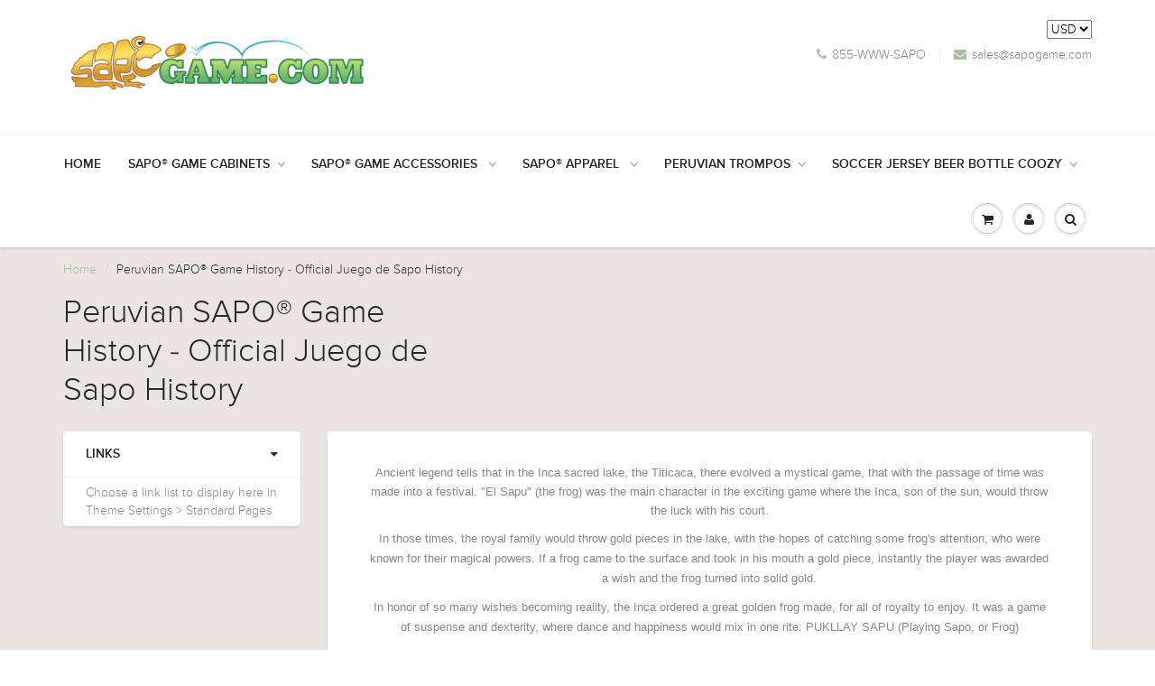

--- FILE ---
content_type: text/html; charset=utf-8
request_url: https://www.sapogame.com/pages/sapo-game-history
body_size: 12264
content:
<!doctype html>
<html lang="en" class="noIE">
	<head>
      
    <meta name="p:domain_verify" content="f3a4cf7a2375b963d29d3ec3c13e1aaa"/>
    <meta name="google-site-verification" content="sV7hBAx-tLfYTLXEN0fyPQ1ffZS-948NzLdKKcsktw0" />

	<!-- Basic page needs ================================================== -->
	<meta charset="utf-8">
	<meta name="viewport" content="width=device-width, initial-scale=1, maximum-scale=1">

	<!-- Title and description ================================================== -->
  <title>
  Peruvian SAPO® Game History - Official Juego de Sapo History &ndash; SapoGame.com
  </title>

  
  <meta name="description" content="This is the official Sapo Game History as we know it. Juego de Sapo is played in Peru, Argentina, Colombia and Bolivia. This is the official rules...Have Fun! Ancient legend tells that in the Inca sacred lake, the Titicaca, there evolved a mystical game, that with the passage of time was made into a festival. &quot;El Sapu">
  

  <!-- Helpers ================================================== -->
  
  <meta property="og:type" content="website">
  <meta property="og:title" content="Peruvian SAPO® Game History - Official Juego de Sapo History">
  
  <meta property="og:image" content="http://www.sapogame.com/cdn/shop/t/10/assets/logo.png?v=146878469782871929071451918644">
  <meta property="og:image:secure_url" content="https://www.sapogame.com/cdn/shop/t/10/assets/logo.png?v=146878469782871929071451918644">
  


  <meta property="og:description" content="This is the official Sapo Game History as we know it. Juego de Sapo is played in Peru, Argentina, Colombia and Bolivia. This is the official rules...Have Fun! Ancient legend tells that in the Inca sacred lake, the Titicaca, there evolved a mystical game, that with the passage of time was made into a festival. &quot;El Sapu">

  <meta property="og:url" content="https://www.sapogame.com/pages/sapo-game-history">
  <meta property="og:site_name" content="SapoGame.com">



  <meta name="twitter:site" content="@SapoGame_com">

<meta name="twitter:card" content="summary">

  <link rel="canonical" href="https://www.sapogame.com/pages/sapo-game-history">
  <meta name="viewport" content="width=device-width,initial-scale=1">
  <meta name="theme-color" content="#abbda5">

	
	<link rel="shortcut icon" href="//www.sapogame.com/cdn/shop/t/10/assets/favicon.png?12" type="image/png" />
	
	<link href="//www.sapogame.com/cdn/shop/t/10/assets/apps.css?v=36719708027145257441452008568" rel="stylesheet" type="text/css" media="all" />
	<link href="//www.sapogame.com/cdn/shop/t/10/assets/style.css?v=38090359489235966101467582462" rel="stylesheet" type="text/css" media="all" />
	<link href="//www.sapogame.com/cdn/shop/t/10/assets/nav.scss.css?v=146861519787846986131451918572" rel="stylesheet" type="text/css" media="all" />
	
	
	

	<!-- Header hook for plugins ================================================== -->
	<script>window.performance && window.performance.mark && window.performance.mark('shopify.content_for_header.start');</script><meta name="google-site-verification" content="sV7hBAx-tLfYTLXEN0fyPQ1ffZS-948NzLdKKcsktw0">
<meta id="shopify-digital-wallet" name="shopify-digital-wallet" content="/10731564/digital_wallets/dialog">
<script async="async" src="/checkouts/internal/preloads.js?locale=en-US"></script>
<script id="shopify-features" type="application/json">{"accessToken":"190289cf079465c8bcf3249cb7707770","betas":["rich-media-storefront-analytics"],"domain":"www.sapogame.com","predictiveSearch":true,"shopId":10731564,"locale":"en"}</script>
<script>var Shopify = Shopify || {};
Shopify.shop = "sapogame.myshopify.com";
Shopify.locale = "en";
Shopify.currency = {"active":"USD","rate":"1.0"};
Shopify.country = "US";
Shopify.theme = {"name":"ShowTime","id":84573959,"schema_name":null,"schema_version":null,"theme_store_id":687,"role":"main"};
Shopify.theme.handle = "null";
Shopify.theme.style = {"id":null,"handle":null};
Shopify.cdnHost = "www.sapogame.com/cdn";
Shopify.routes = Shopify.routes || {};
Shopify.routes.root = "/";</script>
<script type="module">!function(o){(o.Shopify=o.Shopify||{}).modules=!0}(window);</script>
<script>!function(o){function n(){var o=[];function n(){o.push(Array.prototype.slice.apply(arguments))}return n.q=o,n}var t=o.Shopify=o.Shopify||{};t.loadFeatures=n(),t.autoloadFeatures=n()}(window);</script>
<script id="shop-js-analytics" type="application/json">{"pageType":"page"}</script>
<script defer="defer" async type="module" src="//www.sapogame.com/cdn/shopifycloud/shop-js/modules/v2/client.init-shop-cart-sync_dlpDe4U9.en.esm.js"></script>
<script defer="defer" async type="module" src="//www.sapogame.com/cdn/shopifycloud/shop-js/modules/v2/chunk.common_FunKbpTJ.esm.js"></script>
<script type="module">
  await import("//www.sapogame.com/cdn/shopifycloud/shop-js/modules/v2/client.init-shop-cart-sync_dlpDe4U9.en.esm.js");
await import("//www.sapogame.com/cdn/shopifycloud/shop-js/modules/v2/chunk.common_FunKbpTJ.esm.js");

  window.Shopify.SignInWithShop?.initShopCartSync?.({"fedCMEnabled":true,"windoidEnabled":true});

</script>
<script>(function() {
  var isLoaded = false;
  function asyncLoad() {
    if (isLoaded) return;
    isLoaded = true;
    var urls = ["https:\/\/chimpstatic.com\/mcjs-connected\/js\/users\/ac09789353ddc0f329feff516\/8800ce9df2be47816194455ca.js?shop=sapogame.myshopify.com"];
    for (var i = 0; i < urls.length; i++) {
      var s = document.createElement('script');
      s.type = 'text/javascript';
      s.async = true;
      s.src = urls[i];
      var x = document.getElementsByTagName('script')[0];
      x.parentNode.insertBefore(s, x);
    }
  };
  if(window.attachEvent) {
    window.attachEvent('onload', asyncLoad);
  } else {
    window.addEventListener('load', asyncLoad, false);
  }
})();</script>
<script id="__st">var __st={"a":10731564,"offset":-18000,"reqid":"33486a28-8687-4d9f-8c33-0e45ba268241-1765895358","pageurl":"www.sapogame.com\/pages\/sapo-game-history","s":"pages-179264007","u":"4e7696cb7e73","p":"page","rtyp":"page","rid":179264007};</script>
<script>window.ShopifyPaypalV4VisibilityTracking = true;</script>
<script id="captcha-bootstrap">!function(){'use strict';const t='contact',e='account',n='new_comment',o=[[t,t],['blogs',n],['comments',n],[t,'customer']],c=[[e,'customer_login'],[e,'guest_login'],[e,'recover_customer_password'],[e,'create_customer']],r=t=>t.map((([t,e])=>`form[action*='/${t}']:not([data-nocaptcha='true']) input[name='form_type'][value='${e}']`)).join(','),a=t=>()=>t?[...document.querySelectorAll(t)].map((t=>t.form)):[];function s(){const t=[...o],e=r(t);return a(e)}const i='password',u='form_key',d=['recaptcha-v3-token','g-recaptcha-response','h-captcha-response',i],f=()=>{try{return window.sessionStorage}catch{return}},m='__shopify_v',_=t=>t.elements[u];function p(t,e,n=!1){try{const o=window.sessionStorage,c=JSON.parse(o.getItem(e)),{data:r}=function(t){const{data:e,action:n}=t;return t[m]||n?{data:e,action:n}:{data:t,action:n}}(c);for(const[e,n]of Object.entries(r))t.elements[e]&&(t.elements[e].value=n);n&&o.removeItem(e)}catch(o){console.error('form repopulation failed',{error:o})}}const l='form_type',E='cptcha';function T(t){t.dataset[E]=!0}const w=window,h=w.document,L='Shopify',v='ce_forms',y='captcha';let A=!1;((t,e)=>{const n=(g='f06e6c50-85a8-45c8-87d0-21a2b65856fe',I='https://cdn.shopify.com/shopifycloud/storefront-forms-hcaptcha/ce_storefront_forms_captcha_hcaptcha.v1.5.2.iife.js',D={infoText:'Protected by hCaptcha',privacyText:'Privacy',termsText:'Terms'},(t,e,n)=>{const o=w[L][v],c=o.bindForm;if(c)return c(t,g,e,D).then(n);var r;o.q.push([[t,g,e,D],n]),r=I,A||(h.body.append(Object.assign(h.createElement('script'),{id:'captcha-provider',async:!0,src:r})),A=!0)});var g,I,D;w[L]=w[L]||{},w[L][v]=w[L][v]||{},w[L][v].q=[],w[L][y]=w[L][y]||{},w[L][y].protect=function(t,e){n(t,void 0,e),T(t)},Object.freeze(w[L][y]),function(t,e,n,w,h,L){const[v,y,A,g]=function(t,e,n){const i=e?o:[],u=t?c:[],d=[...i,...u],f=r(d),m=r(i),_=r(d.filter((([t,e])=>n.includes(e))));return[a(f),a(m),a(_),s()]}(w,h,L),I=t=>{const e=t.target;return e instanceof HTMLFormElement?e:e&&e.form},D=t=>v().includes(t);t.addEventListener('submit',(t=>{const e=I(t);if(!e)return;const n=D(e)&&!e.dataset.hcaptchaBound&&!e.dataset.recaptchaBound,o=_(e),c=g().includes(e)&&(!o||!o.value);(n||c)&&t.preventDefault(),c&&!n&&(function(t){try{if(!f())return;!function(t){const e=f();if(!e)return;const n=_(t);if(!n)return;const o=n.value;o&&e.removeItem(o)}(t);const e=Array.from(Array(32),(()=>Math.random().toString(36)[2])).join('');!function(t,e){_(t)||t.append(Object.assign(document.createElement('input'),{type:'hidden',name:u})),t.elements[u].value=e}(t,e),function(t,e){const n=f();if(!n)return;const o=[...t.querySelectorAll(`input[type='${i}']`)].map((({name:t})=>t)),c=[...d,...o],r={};for(const[a,s]of new FormData(t).entries())c.includes(a)||(r[a]=s);n.setItem(e,JSON.stringify({[m]:1,action:t.action,data:r}))}(t,e)}catch(e){console.error('failed to persist form',e)}}(e),e.submit())}));const S=(t,e)=>{t&&!t.dataset[E]&&(n(t,e.some((e=>e===t))),T(t))};for(const o of['focusin','change'])t.addEventListener(o,(t=>{const e=I(t);D(e)&&S(e,y())}));const B=e.get('form_key'),M=e.get(l),P=B&&M;t.addEventListener('DOMContentLoaded',(()=>{const t=y();if(P)for(const e of t)e.elements[l].value===M&&p(e,B);[...new Set([...A(),...v().filter((t=>'true'===t.dataset.shopifyCaptcha))])].forEach((e=>S(e,t)))}))}(h,new URLSearchParams(w.location.search),n,t,e,['guest_login'])})(!0,!0)}();</script>
<script integrity="sha256-52AcMU7V7pcBOXWImdc/TAGTFKeNjmkeM1Pvks/DTgc=" data-source-attribution="shopify.loadfeatures" defer="defer" src="//www.sapogame.com/cdn/shopifycloud/storefront/assets/storefront/load_feature-81c60534.js" crossorigin="anonymous"></script>
<script data-source-attribution="shopify.dynamic_checkout.dynamic.init">var Shopify=Shopify||{};Shopify.PaymentButton=Shopify.PaymentButton||{isStorefrontPortableWallets:!0,init:function(){window.Shopify.PaymentButton.init=function(){};var t=document.createElement("script");t.src="https://www.sapogame.com/cdn/shopifycloud/portable-wallets/latest/portable-wallets.en.js",t.type="module",document.head.appendChild(t)}};
</script>
<script data-source-attribution="shopify.dynamic_checkout.buyer_consent">
  function portableWalletsHideBuyerConsent(e){var t=document.getElementById("shopify-buyer-consent"),n=document.getElementById("shopify-subscription-policy-button");t&&n&&(t.classList.add("hidden"),t.setAttribute("aria-hidden","true"),n.removeEventListener("click",e))}function portableWalletsShowBuyerConsent(e){var t=document.getElementById("shopify-buyer-consent"),n=document.getElementById("shopify-subscription-policy-button");t&&n&&(t.classList.remove("hidden"),t.removeAttribute("aria-hidden"),n.addEventListener("click",e))}window.Shopify?.PaymentButton&&(window.Shopify.PaymentButton.hideBuyerConsent=portableWalletsHideBuyerConsent,window.Shopify.PaymentButton.showBuyerConsent=portableWalletsShowBuyerConsent);
</script>
<script data-source-attribution="shopify.dynamic_checkout.cart.bootstrap">document.addEventListener("DOMContentLoaded",(function(){function t(){return document.querySelector("shopify-accelerated-checkout-cart, shopify-accelerated-checkout")}if(t())Shopify.PaymentButton.init();else{new MutationObserver((function(e,n){t()&&(Shopify.PaymentButton.init(),n.disconnect())})).observe(document.body,{childList:!0,subtree:!0})}}));
</script>

<script>window.performance && window.performance.mark && window.performance.mark('shopify.content_for_header.end');</script>

	<!--[if lt IE 9]>
	<script src="//html5shiv.googlecode.com/svn/trunk/html5.js" type="text/javascript"></script>
	<![endif]-->

	

	<script src="//www.sapogame.com/cdn/shop/t/10/assets/jquery.js?v=157860826145910789271451918563" type="text/javascript"></script>
	


	<!-- Theme Global App JS ================================================== -->
  <script>
    var app = app || {
      data:{
          template:"page",
          money_format: "$ {{amount}}"
      }
    }
  </script>

  <link href="https://monorail-edge.shopifysvc.com" rel="dns-prefetch">
<script>(function(){if ("sendBeacon" in navigator && "performance" in window) {try {var session_token_from_headers = performance.getEntriesByType('navigation')[0].serverTiming.find(x => x.name == '_s').description;} catch {var session_token_from_headers = undefined;}var session_cookie_matches = document.cookie.match(/_shopify_s=([^;]*)/);var session_token_from_cookie = session_cookie_matches && session_cookie_matches.length === 2 ? session_cookie_matches[1] : "";var session_token = session_token_from_headers || session_token_from_cookie || "";function handle_abandonment_event(e) {var entries = performance.getEntries().filter(function(entry) {return /monorail-edge.shopifysvc.com/.test(entry.name);});if (!window.abandonment_tracked && entries.length === 0) {window.abandonment_tracked = true;var currentMs = Date.now();var navigation_start = performance.timing.navigationStart;var payload = {shop_id: 10731564,url: window.location.href,navigation_start,duration: currentMs - navigation_start,session_token,page_type: "page"};window.navigator.sendBeacon("https://monorail-edge.shopifysvc.com/v1/produce", JSON.stringify({schema_id: "online_store_buyer_site_abandonment/1.1",payload: payload,metadata: {event_created_at_ms: currentMs,event_sent_at_ms: currentMs}}));}}window.addEventListener('pagehide', handle_abandonment_event);}}());</script>
<script id="web-pixels-manager-setup">(function e(e,d,r,n,o){if(void 0===o&&(o={}),!Boolean(null===(a=null===(i=window.Shopify)||void 0===i?void 0:i.analytics)||void 0===a?void 0:a.replayQueue)){var i,a;window.Shopify=window.Shopify||{};var t=window.Shopify;t.analytics=t.analytics||{};var s=t.analytics;s.replayQueue=[],s.publish=function(e,d,r){return s.replayQueue.push([e,d,r]),!0};try{self.performance.mark("wpm:start")}catch(e){}var l=function(){var e={modern:/Edge?\/(1{2}[4-9]|1[2-9]\d|[2-9]\d{2}|\d{4,})\.\d+(\.\d+|)|Firefox\/(1{2}[4-9]|1[2-9]\d|[2-9]\d{2}|\d{4,})\.\d+(\.\d+|)|Chrom(ium|e)\/(9{2}|\d{3,})\.\d+(\.\d+|)|(Maci|X1{2}).+ Version\/(15\.\d+|(1[6-9]|[2-9]\d|\d{3,})\.\d+)([,.]\d+|)( \(\w+\)|)( Mobile\/\w+|) Safari\/|Chrome.+OPR\/(9{2}|\d{3,})\.\d+\.\d+|(CPU[ +]OS|iPhone[ +]OS|CPU[ +]iPhone|CPU IPhone OS|CPU iPad OS)[ +]+(15[._]\d+|(1[6-9]|[2-9]\d|\d{3,})[._]\d+)([._]\d+|)|Android:?[ /-](13[3-9]|1[4-9]\d|[2-9]\d{2}|\d{4,})(\.\d+|)(\.\d+|)|Android.+Firefox\/(13[5-9]|1[4-9]\d|[2-9]\d{2}|\d{4,})\.\d+(\.\d+|)|Android.+Chrom(ium|e)\/(13[3-9]|1[4-9]\d|[2-9]\d{2}|\d{4,})\.\d+(\.\d+|)|SamsungBrowser\/([2-9]\d|\d{3,})\.\d+/,legacy:/Edge?\/(1[6-9]|[2-9]\d|\d{3,})\.\d+(\.\d+|)|Firefox\/(5[4-9]|[6-9]\d|\d{3,})\.\d+(\.\d+|)|Chrom(ium|e)\/(5[1-9]|[6-9]\d|\d{3,})\.\d+(\.\d+|)([\d.]+$|.*Safari\/(?![\d.]+ Edge\/[\d.]+$))|(Maci|X1{2}).+ Version\/(10\.\d+|(1[1-9]|[2-9]\d|\d{3,})\.\d+)([,.]\d+|)( \(\w+\)|)( Mobile\/\w+|) Safari\/|Chrome.+OPR\/(3[89]|[4-9]\d|\d{3,})\.\d+\.\d+|(CPU[ +]OS|iPhone[ +]OS|CPU[ +]iPhone|CPU IPhone OS|CPU iPad OS)[ +]+(10[._]\d+|(1[1-9]|[2-9]\d|\d{3,})[._]\d+)([._]\d+|)|Android:?[ /-](13[3-9]|1[4-9]\d|[2-9]\d{2}|\d{4,})(\.\d+|)(\.\d+|)|Mobile Safari.+OPR\/([89]\d|\d{3,})\.\d+\.\d+|Android.+Firefox\/(13[5-9]|1[4-9]\d|[2-9]\d{2}|\d{4,})\.\d+(\.\d+|)|Android.+Chrom(ium|e)\/(13[3-9]|1[4-9]\d|[2-9]\d{2}|\d{4,})\.\d+(\.\d+|)|Android.+(UC? ?Browser|UCWEB|U3)[ /]?(15\.([5-9]|\d{2,})|(1[6-9]|[2-9]\d|\d{3,})\.\d+)\.\d+|SamsungBrowser\/(5\.\d+|([6-9]|\d{2,})\.\d+)|Android.+MQ{2}Browser\/(14(\.(9|\d{2,})|)|(1[5-9]|[2-9]\d|\d{3,})(\.\d+|))(\.\d+|)|K[Aa][Ii]OS\/(3\.\d+|([4-9]|\d{2,})\.\d+)(\.\d+|)/},d=e.modern,r=e.legacy,n=navigator.userAgent;return n.match(d)?"modern":n.match(r)?"legacy":"unknown"}(),u="modern"===l?"modern":"legacy",c=(null!=n?n:{modern:"",legacy:""})[u],f=function(e){return[e.baseUrl,"/wpm","/b",e.hashVersion,"modern"===e.buildTarget?"m":"l",".js"].join("")}({baseUrl:d,hashVersion:r,buildTarget:u}),m=function(e){var d=e.version,r=e.bundleTarget,n=e.surface,o=e.pageUrl,i=e.monorailEndpoint;return{emit:function(e){var a=e.status,t=e.errorMsg,s=(new Date).getTime(),l=JSON.stringify({metadata:{event_sent_at_ms:s},events:[{schema_id:"web_pixels_manager_load/3.1",payload:{version:d,bundle_target:r,page_url:o,status:a,surface:n,error_msg:t},metadata:{event_created_at_ms:s}}]});if(!i)return console&&console.warn&&console.warn("[Web Pixels Manager] No Monorail endpoint provided, skipping logging."),!1;try{return self.navigator.sendBeacon.bind(self.navigator)(i,l)}catch(e){}var u=new XMLHttpRequest;try{return u.open("POST",i,!0),u.setRequestHeader("Content-Type","text/plain"),u.send(l),!0}catch(e){return console&&console.warn&&console.warn("[Web Pixels Manager] Got an unhandled error while logging to Monorail."),!1}}}}({version:r,bundleTarget:l,surface:e.surface,pageUrl:self.location.href,monorailEndpoint:e.monorailEndpoint});try{o.browserTarget=l,function(e){var d=e.src,r=e.async,n=void 0===r||r,o=e.onload,i=e.onerror,a=e.sri,t=e.scriptDataAttributes,s=void 0===t?{}:t,l=document.createElement("script"),u=document.querySelector("head"),c=document.querySelector("body");if(l.async=n,l.src=d,a&&(l.integrity=a,l.crossOrigin="anonymous"),s)for(var f in s)if(Object.prototype.hasOwnProperty.call(s,f))try{l.dataset[f]=s[f]}catch(e){}if(o&&l.addEventListener("load",o),i&&l.addEventListener("error",i),u)u.appendChild(l);else{if(!c)throw new Error("Did not find a head or body element to append the script");c.appendChild(l)}}({src:f,async:!0,onload:function(){if(!function(){var e,d;return Boolean(null===(d=null===(e=window.Shopify)||void 0===e?void 0:e.analytics)||void 0===d?void 0:d.initialized)}()){var d=window.webPixelsManager.init(e)||void 0;if(d){var r=window.Shopify.analytics;r.replayQueue.forEach((function(e){var r=e[0],n=e[1],o=e[2];d.publishCustomEvent(r,n,o)})),r.replayQueue=[],r.publish=d.publishCustomEvent,r.visitor=d.visitor,r.initialized=!0}}},onerror:function(){return m.emit({status:"failed",errorMsg:"".concat(f," has failed to load")})},sri:function(e){var d=/^sha384-[A-Za-z0-9+/=]+$/;return"string"==typeof e&&d.test(e)}(c)?c:"",scriptDataAttributes:o}),m.emit({status:"loading"})}catch(e){m.emit({status:"failed",errorMsg:(null==e?void 0:e.message)||"Unknown error"})}}})({shopId: 10731564,storefrontBaseUrl: "https://www.sapogame.com",extensionsBaseUrl: "https://extensions.shopifycdn.com/cdn/shopifycloud/web-pixels-manager",monorailEndpoint: "https://monorail-edge.shopifysvc.com/unstable/produce_batch",surface: "storefront-renderer",enabledBetaFlags: ["2dca8a86"],webPixelsConfigList: [{"id":"90538082","eventPayloadVersion":"v1","runtimeContext":"LAX","scriptVersion":"1","type":"CUSTOM","privacyPurposes":["ANALYTICS"],"name":"Google Analytics tag (migrated)"},{"id":"shopify-app-pixel","configuration":"{}","eventPayloadVersion":"v1","runtimeContext":"STRICT","scriptVersion":"0450","apiClientId":"shopify-pixel","type":"APP","privacyPurposes":["ANALYTICS","MARKETING"]},{"id":"shopify-custom-pixel","eventPayloadVersion":"v1","runtimeContext":"LAX","scriptVersion":"0450","apiClientId":"shopify-pixel","type":"CUSTOM","privacyPurposes":["ANALYTICS","MARKETING"]}],isMerchantRequest: false,initData: {"shop":{"name":"SapoGame.com","paymentSettings":{"currencyCode":"USD"},"myshopifyDomain":"sapogame.myshopify.com","countryCode":"US","storefrontUrl":"https:\/\/www.sapogame.com"},"customer":null,"cart":null,"checkout":null,"productVariants":[],"purchasingCompany":null},},"https://www.sapogame.com/cdn","ae1676cfwd2530674p4253c800m34e853cb",{"modern":"","legacy":""},{"shopId":"10731564","storefrontBaseUrl":"https:\/\/www.sapogame.com","extensionBaseUrl":"https:\/\/extensions.shopifycdn.com\/cdn\/shopifycloud\/web-pixels-manager","surface":"storefront-renderer","enabledBetaFlags":"[\"2dca8a86\"]","isMerchantRequest":"false","hashVersion":"ae1676cfwd2530674p4253c800m34e853cb","publish":"custom","events":"[[\"page_viewed\",{}]]"});</script><script>
  window.ShopifyAnalytics = window.ShopifyAnalytics || {};
  window.ShopifyAnalytics.meta = window.ShopifyAnalytics.meta || {};
  window.ShopifyAnalytics.meta.currency = 'USD';
  var meta = {"page":{"pageType":"page","resourceType":"page","resourceId":179264007}};
  for (var attr in meta) {
    window.ShopifyAnalytics.meta[attr] = meta[attr];
  }
</script>
<script class="analytics">
  (function () {
    var customDocumentWrite = function(content) {
      var jquery = null;

      if (window.jQuery) {
        jquery = window.jQuery;
      } else if (window.Checkout && window.Checkout.$) {
        jquery = window.Checkout.$;
      }

      if (jquery) {
        jquery('body').append(content);
      }
    };

    var hasLoggedConversion = function(token) {
      if (token) {
        return document.cookie.indexOf('loggedConversion=' + token) !== -1;
      }
      return false;
    }

    var setCookieIfConversion = function(token) {
      if (token) {
        var twoMonthsFromNow = new Date(Date.now());
        twoMonthsFromNow.setMonth(twoMonthsFromNow.getMonth() + 2);

        document.cookie = 'loggedConversion=' + token + '; expires=' + twoMonthsFromNow;
      }
    }

    var trekkie = window.ShopifyAnalytics.lib = window.trekkie = window.trekkie || [];
    if (trekkie.integrations) {
      return;
    }
    trekkie.methods = [
      'identify',
      'page',
      'ready',
      'track',
      'trackForm',
      'trackLink'
    ];
    trekkie.factory = function(method) {
      return function() {
        var args = Array.prototype.slice.call(arguments);
        args.unshift(method);
        trekkie.push(args);
        return trekkie;
      };
    };
    for (var i = 0; i < trekkie.methods.length; i++) {
      var key = trekkie.methods[i];
      trekkie[key] = trekkie.factory(key);
    }
    trekkie.load = function(config) {
      trekkie.config = config || {};
      trekkie.config.initialDocumentCookie = document.cookie;
      var first = document.getElementsByTagName('script')[0];
      var script = document.createElement('script');
      script.type = 'text/javascript';
      script.onerror = function(e) {
        var scriptFallback = document.createElement('script');
        scriptFallback.type = 'text/javascript';
        scriptFallback.onerror = function(error) {
                var Monorail = {
      produce: function produce(monorailDomain, schemaId, payload) {
        var currentMs = new Date().getTime();
        var event = {
          schema_id: schemaId,
          payload: payload,
          metadata: {
            event_created_at_ms: currentMs,
            event_sent_at_ms: currentMs
          }
        };
        return Monorail.sendRequest("https://" + monorailDomain + "/v1/produce", JSON.stringify(event));
      },
      sendRequest: function sendRequest(endpointUrl, payload) {
        // Try the sendBeacon API
        if (window && window.navigator && typeof window.navigator.sendBeacon === 'function' && typeof window.Blob === 'function' && !Monorail.isIos12()) {
          var blobData = new window.Blob([payload], {
            type: 'text/plain'
          });

          if (window.navigator.sendBeacon(endpointUrl, blobData)) {
            return true;
          } // sendBeacon was not successful

        } // XHR beacon

        var xhr = new XMLHttpRequest();

        try {
          xhr.open('POST', endpointUrl);
          xhr.setRequestHeader('Content-Type', 'text/plain');
          xhr.send(payload);
        } catch (e) {
          console.log(e);
        }

        return false;
      },
      isIos12: function isIos12() {
        return window.navigator.userAgent.lastIndexOf('iPhone; CPU iPhone OS 12_') !== -1 || window.navigator.userAgent.lastIndexOf('iPad; CPU OS 12_') !== -1;
      }
    };
    Monorail.produce('monorail-edge.shopifysvc.com',
      'trekkie_storefront_load_errors/1.1',
      {shop_id: 10731564,
      theme_id: 84573959,
      app_name: "storefront",
      context_url: window.location.href,
      source_url: "//www.sapogame.com/cdn/s/trekkie.storefront.1a0636ab3186d698599065cb6ce9903ebacdd71a.min.js"});

        };
        scriptFallback.async = true;
        scriptFallback.src = '//www.sapogame.com/cdn/s/trekkie.storefront.1a0636ab3186d698599065cb6ce9903ebacdd71a.min.js';
        first.parentNode.insertBefore(scriptFallback, first);
      };
      script.async = true;
      script.src = '//www.sapogame.com/cdn/s/trekkie.storefront.1a0636ab3186d698599065cb6ce9903ebacdd71a.min.js';
      first.parentNode.insertBefore(script, first);
    };
    trekkie.load(
      {"Trekkie":{"appName":"storefront","development":false,"defaultAttributes":{"shopId":10731564,"isMerchantRequest":null,"themeId":84573959,"themeCityHash":"7163807561922595379","contentLanguage":"en","currency":"USD","eventMetadataId":"552cd854-63d8-4bbb-968a-cadc831c2e1c"},"isServerSideCookieWritingEnabled":true,"monorailRegion":"shop_domain"},"Session Attribution":{},"S2S":{"facebookCapiEnabled":false,"source":"trekkie-storefront-renderer","apiClientId":580111}}
    );

    var loaded = false;
    trekkie.ready(function() {
      if (loaded) return;
      loaded = true;

      window.ShopifyAnalytics.lib = window.trekkie;

      var originalDocumentWrite = document.write;
      document.write = customDocumentWrite;
      try { window.ShopifyAnalytics.merchantGoogleAnalytics.call(this); } catch(error) {};
      document.write = originalDocumentWrite;

      window.ShopifyAnalytics.lib.page(null,{"pageType":"page","resourceType":"page","resourceId":179264007,"shopifyEmitted":true});

      var match = window.location.pathname.match(/checkouts\/(.+)\/(thank_you|post_purchase)/)
      var token = match? match[1]: undefined;
      if (!hasLoggedConversion(token)) {
        setCookieIfConversion(token);
        
      }
    });


        var eventsListenerScript = document.createElement('script');
        eventsListenerScript.async = true;
        eventsListenerScript.src = "//www.sapogame.com/cdn/shopifycloud/storefront/assets/shop_events_listener-3da45d37.js";
        document.getElementsByTagName('head')[0].appendChild(eventsListenerScript);

})();</script>
  <script>
  if (!window.ga || (window.ga && typeof window.ga !== 'function')) {
    window.ga = function ga() {
      (window.ga.q = window.ga.q || []).push(arguments);
      if (window.Shopify && window.Shopify.analytics && typeof window.Shopify.analytics.publish === 'function') {
        window.Shopify.analytics.publish("ga_stub_called", {}, {sendTo: "google_osp_migration"});
      }
      console.error("Shopify's Google Analytics stub called with:", Array.from(arguments), "\nSee https://help.shopify.com/manual/promoting-marketing/pixels/pixel-migration#google for more information.");
    };
    if (window.Shopify && window.Shopify.analytics && typeof window.Shopify.analytics.publish === 'function') {
      window.Shopify.analytics.publish("ga_stub_initialized", {}, {sendTo: "google_osp_migration"});
    }
  }
</script>
<script
  defer
  src="https://www.sapogame.com/cdn/shopifycloud/perf-kit/shopify-perf-kit-2.1.2.min.js"
  data-application="storefront-renderer"
  data-shop-id="10731564"
  data-render-region="gcp-us-central1"
  data-page-type="page"
  data-theme-instance-id="84573959"
  data-theme-name=""
  data-theme-version=""
  data-monorail-region="shop_domain"
  data-resource-timing-sampling-rate="10"
  data-shs="true"
  data-shs-beacon="true"
  data-shs-export-with-fetch="true"
  data-shs-logs-sample-rate="1"
  data-shs-beacon-endpoint="https://www.sapogame.com/api/collect"
></script>
 <body id="peruvian-sapo-game-history-official-juego-de-sapo-history" class="template-page" >

	

	<div id="header">
		
			<div class="header_top">
  <div class="container">
    <div class="top_menu hidden-ms hidden-xs">
      
        <a class="navbar-brand" href="/" itemprop="url">
          <img src="//www.sapogame.com/cdn/shop/t/10/assets/logo.png?v=146878469782871929071451918644" alt="SapoGame.com" class="img-responsive" itemprop="logo" />
        </a>
      
    </div>
    <div class="hed_right">
      
      <ul class="pull-right">
        
        
        <li>
  <select id="currencies" name="currencies">
    
    
    <option value="USD" selected="selected">USD</option>
    
    
    
  </select>
</li>
        
      </ul>
      
      
      <div class="header-contact">
        <ul>
          
          <li><a href="tel:855-WWW-SAPO"><span class="fa fa-phone"></span>855-WWW-SAPO</a></li>
          
          
          <li><a href="mailto:sales@sapogame.com"><span class="fa fa-envelope"></span>sales@sapogame.com</a></li>
          
        </ul>
      </div>
      
    </div>
  </div>
</div>
		

	  <div class="header_bot">
			<div class="container">

			  
			  <div id="nav">
  <nav class="navbar navbar-vectorthemes no-border-radius no-active-arrow no-open-arrow" role="navigation" id="main_navbar">
  <div class="container-fluid">
    <div class="navbar-header">
      <a href="#" class="visible-ms visible-xs pull-right navbar-cart" data-toggle="collapse" data-target="#external_links"><div class="cart-icon"><i class="fa fa-bars"></i></div></a>
      <a href="/cart" class="visible-ms visible-xs pull-right navbar-cart"><div class="cart-icon"><span class="count hidden">0</span><i class="fa fa-shopping-cart"></i></div></a>
      <a href="/search" class="visible-ms visible-xs pull-right navbar-cart"><div class="cart-icon"><i class="fa fa-search"></i></div></a>
      
          <div class="visible-ms visible-xs">
        
          
            <a class="navbar-brand" href="/" itemprop="url">
              <img src="//www.sapogame.com/cdn/shop/t/10/assets/logo.png?v=146878469782871929071451918644" alt="SapoGame.com" itemprop="logo" />
            </a>
          
        
          </div><!-- ./visible-ms visible-xs -->
      
    </div>
    <div class="collapse navbar-collapse no-transition" id="external_links">
      <ul class="nav navbar-nav navbar-left dropdown-onhover">
        
        
        
          <li><a href="/">Home</a></li>
        
        
        
        
          <li class="dropdown-short">
          <a data-hover="dropdown" data-delay="500" data-target="#" href="/collections/authentic-sapo-games" class="hidden-xs dropdown-toggle">SAPO® Game Cabinets<span class="caret"></span></a>
          <a data-hover="dropdown" data-delay="500" data-toggle="dropdown" style="margin-top: 0px;" href="javascript:;" class="pull-right col-xs-3 hidden-sm hidden-md hidden-lg  dropdown-toggle" aria-expanded="false">&nbsp;<span class="caret"></span></a>
          <a style="float: none;" class="col-xs-9 hidden-sm hidden-md hidden-lg" href="/collections/authentic-sapo-games">SAPO® Game Cabinets</a>
            <ul role="menu" class="dropdown-menu">
              
              <li><a href="/collections/authentic-sapo-games">SUMA SAPO - Professional SAPO Game Cabinets</a></li>
              
              <li><a href="/collections/authentic-sapo-games">SUMA SAPO - Portable SAPO Game</a></li>
              
              <li><a href="/products/suma-sapo-custom-juego-de-sapo">SUMA SAPO - Custom SAPO Game</a></li>
              
            </ul>
          </li>
        
        
        
        
          <li class="dropdown-short">
          <a data-hover="dropdown" data-delay="500" data-target="#" href="/collections/authentic-peruvian-sapo-accessories" class="hidden-xs dropdown-toggle">SAPO® Game Accessories <span class="caret"></span></a>
          <a data-hover="dropdown" data-delay="500" data-toggle="dropdown" style="margin-top: 0px;" href="javascript:;" class="pull-right col-xs-3 hidden-sm hidden-md hidden-lg  dropdown-toggle" aria-expanded="false">&nbsp;<span class="caret"></span></a>
          <a style="float: none;" class="col-xs-9 hidden-sm hidden-md hidden-lg" href="/collections/authentic-peruvian-sapo-accessories">SAPO® Game Accessories </a>
            <ul role="menu" class="dropdown-menu">
              
              <li><a href="/collections/authentic-peruvian-sapo-accessories">SUMA SAPO - ALL Accessories</a></li>
              
              <li><a href="/collections/authentic-peruvian-sapo-accessories/Token-Set">SUMA SAPO - Token Sets</a></li>
              
              <li><a href="/collections/authentic-peruvian-sapo-accessories">SUMA SAPO -  Brass Parts</a></li>
              
            </ul>
          </li>
        
        
        
        
          <li class="dropdown-short">
          <a data-hover="dropdown" data-delay="500" data-target="#" href="/collections/sapo-apparel" class="hidden-xs dropdown-toggle">SAPO® Apparel <span class="caret"></span></a>
          <a data-hover="dropdown" data-delay="500" data-toggle="dropdown" style="margin-top: 0px;" href="javascript:;" class="pull-right col-xs-3 hidden-sm hidden-md hidden-lg  dropdown-toggle" aria-expanded="false">&nbsp;<span class="caret"></span></a>
          <a style="float: none;" class="col-xs-9 hidden-sm hidden-md hidden-lg" href="/collections/sapo-apparel">SAPO® Apparel </a>
            <ul role="menu" class="dropdown-menu">
              
              <li><a href="/collections/sapo-apparel">ALL APPAREL Brands</a></li>
              
              <li><a href="/collections/sapo-apparel/SUMASAPOAPPAREL">SUMA SAPO Brand</a></li>
              
              <li><a href="/collections/sapo-apparel/CUY-ARTS">CUY-ARTS Brand</a></li>
              
            </ul>
          </li>
        
        
        
        
          <li class="dropdown-short">
          <a data-hover="dropdown" data-delay="500" data-target="#" href="/collections/authentic-peruvian-spinning-tops-trompos" class="hidden-xs dropdown-toggle">Peruvian Trompos<span class="caret"></span></a>
          <a data-hover="dropdown" data-delay="500" data-toggle="dropdown" style="margin-top: 0px;" href="javascript:;" class="pull-right col-xs-3 hidden-sm hidden-md hidden-lg  dropdown-toggle" aria-expanded="false">&nbsp;<span class="caret"></span></a>
          <a style="float: none;" class="col-xs-9 hidden-sm hidden-md hidden-lg" href="/collections/authentic-peruvian-spinning-tops-trompos">Peruvian Trompos</a>
            <ul role="menu" class="dropdown-menu">
              
              <li><a href="/collections/authentic-peruvian-spinning-tops-trompos">All Peruvian Trompos</a></li>
              
            </ul>
          </li>
        
        
        
        
          <li class="dropdown-short">
          <a data-hover="dropdown" data-delay="500" data-target="#" href="/collections/peruvian-soccer-team-beer-bottle-soccer-jersey-coozy" class="hidden-xs dropdown-toggle">Soccer Jersey Beer Bottle Coozy<span class="caret"></span></a>
          <a data-hover="dropdown" data-delay="500" data-toggle="dropdown" style="margin-top: 0px;" href="javascript:;" class="pull-right col-xs-3 hidden-sm hidden-md hidden-lg  dropdown-toggle" aria-expanded="false">&nbsp;<span class="caret"></span></a>
          <a style="float: none;" class="col-xs-9 hidden-sm hidden-md hidden-lg" href="/collections/peruvian-soccer-team-beer-bottle-soccer-jersey-coozy">Soccer Jersey Beer Bottle Coozy</a>
            <ul role="menu" class="dropdown-menu">
              
              <li><a href="/">All Beer Coozies</a></li>
              
            </ul>
          </li>
        
        

        <!-- Links only on mobile -->
        
        <li class="visible-ms visible-xs">
          
          <a href="/account/login">My Account</a>
          
        </li>
        
    </ul>
    <ul class="hidden-xs nav navbar-nav navbar-right">
      <li class="dropdown-grid no-open-arrow">
        <a data-toggle="dropdown" href="javascript:;" class="dropdown-toggle" aria-expanded="true"><div class="cart-icon"><span class="count hidden">0</span><i class="fa fa-shopping-cart"></i></div></a>
        <div class="dropdown-grid-wrapper">
          <div class="dropdown-menu no-padding animated  fadeInDown col-xs-12 col-sm-9 col-md-7" role="menu">
            <div class="menu_c cart_menu">
  <div class="menu_title clearfix">
    <h4>Shopping Cart</h4>
  </div>
  
  <div class="cart_row">
    <div class="empty-cart">Your cart is currently empty.</div>
  </div>
  
</div>
          </div>
        </div>
      </li>
      
      <li class="dropdown-grid no-open-arrow">
        <a data-toggle="dropdown" href="javascript:;" class="dropdown-toggle" aria-expanded="true"><span class="icons"><i class="fa fa-user"></i></span></a>
        <div class="dropdown-grid-wrapper">
          <div class="dropdown-menu no-padding animated  fadeInDown col-xs-12 col-sm-5 col-md-4 col-lg-3" role="menu">
            

<div class="menu_c acc_menu">
  <div class="menu_title clearfix">
    <h4>My Account</h4>
     
  </div>

  
    <div class="login_frm">
      <p class="text-center">Welcome to SapoGame.com!</p>
      <div class="remember">
        <a href="/account/login" class="signin_btn btn_c">Login</a>
        <a href="/account/register" class="signin_btn btn_c">Create Account</a>
      </div>
    </div>
  
</div>
          </div>
        </div>
      </li>
      
      <li class="dropdown-grid no-open-arrow">
        <a data-toggle="dropdown" href="javascript:;" class="dropdown-toggle" aria-expanded="false"><span class="icons"><i class="fa fa-search"></i></span></a>
        <div class="dropdown-grid-wrapper" role="menu">
          <div class="dropdown-menu col-sm-4 col-lg-3 animated fadeInDown">
            <form action="/search" method="get" role="search">
  <div class="menu_c search_menu">
    <div class="search_box">
      
      <input type="hidden" name="type" value="product">
      
      <input type="search" name="q" value="" class="txtbox" placeholder="Search" aria-label="Search">
      <button class="btn btn-link" type="submit" value="Search"><span class="fa fa-search"></span></button>
    </div>
  </div>
</form>
          </div>
        </div>
      </li>
    </ul>
  </nav>
</div>
			  

			</div>
	  </div>
	</div><!-- /header -->

	<div id="content">
  <div class="container">
    



<ol class="breadcrumb">
  <li><a href="/" title="Home">Home</a></li>

  

  <li>Peruvian SAPO® Game History - Official Juego de Sapo History</li>

  
</ol>

    <div class="title clearfix">
      <h1>Peruvian SAPO® Game History - Official Juego de Sapo History</h1>
    </div>
    <div class="page_content">
      <div class="row">
        
        <div class="col-md-9 col-md-push-3 col-sm-8 col-sm-push-4">
        
          <div class="sfbox box-page animated rollIn" data-animation="rollIn">
            <div class="rte">
              <p align="center"><span face="Arial, Helvetica, sans-serif" style="font-family: Arial, Helvetica, sans-serif;"><span size="2" style="font-size: small;">Ancient legend tells that in the Inca sacred lake, the Titicaca, there evolved a mystical game, that with the passage of time was made into a festival. "El Sapu" (the frog) was the main character in the exciting game where the Inca, son of the sun, would throw the luck with his court.</span></span></p>
<p align="center"><span size="2" style="font-size: small;"><span face="Arial, Helvetica, sans-serif" style="font-family: Arial, Helvetica, sans-serif;">In those times, the royal family would throw gold pieces in the lake, with the hopes of catching some frog's attention, who were known for their magical powers. If a frog came to the surface and took in his mouth a gold piece, instantly the player was awarded a wish and the frog turned into solid gold.</span></span></p>
<p align="center"><span size="2" style="font-size: small;"><span face="Arial, Helvetica, sans-serif" style="font-family: Arial, Helvetica, sans-serif;">In honor of so many wishes becoming reality, the Inca ordered a great golden frog made, for all of royalty to enjoy. It was a game of suspense and dexterity, where dance and happiness would mix in one rite: PUKLLAY SAPU (Playing Sapo, or Frog)</span></span></p>
            </div>
          </div>
        </div>
        
        <div class="col-md-3 col-md-pull-9 col-sm-4 col-sm-pull-8">
  <div class="sidebar sidebar_1">
    
    <div class="side_box side_box_1 red5">
      <h5><a href="#" class="tgl_btn">Links</a></h5>
      <ul class="tgl_c">
        
        <li>Choose a link list to display here in Theme Settings &gt; Standard Pages</li>
        
      </ul>
    </div>
    

    

    
  </div>
</div>
        
        </div>
      </div>
    </div>
  </div>

	<div id="footer" >
  

  <div class="f_mid">
    <div class="container">
      <div class="row">
        <div class="col-sm-6 col-ms-6">
          <div class="row">
            <div class="col-lg-6 col-md-6 col-sm-6 col-xs-12">
              <h4>Quick Links</h4>
              
              <ul>
              
                <li><a href="/search">SAPO® Search</a></li>
              
                <li><a href="/pages/about-us">About Us</a></li>
              
                <li><a href="/pages/sapo-game-shipping-information">Shipping Info</a></li>
              
                <li><a href="/pages/peruvian-sapo-game-rules">SAPO® Rules</a></li>
              
                <li><a href="/pages/sapo-game-history">SAPO® History</a></li>
              
                <li><a href="/blogs/news">SAPO® Blog</a></li>
              
              </ul>
                        
            </div>
            <div class="col-lg-6 col-md-6 col-sm-6 col-xs-12">
              <h4>Product Links</h4>
              
              <ul>
              
                <li><a href="/">Home</a></li>
              
                <li><a href="/collections/authentic-sapo-games">SAPO® Game Cabinets</a></li>
              
                <li><a href="/collections/authentic-peruvian-sapo-accessories">SAPO® Game Accessories </a></li>
              
                <li><a href="/collections/sapo-apparel">SAPO® Apparel </a></li>
              
                <li><a href="/collections/authentic-peruvian-spinning-tops-trompos">Peruvian Trompos</a></li>
              
                <li><a href="/collections/peruvian-soccer-team-beer-bottle-soccer-jersey-coozy">Soccer Jersey Beer Bottle Coozy</a></li>
              
              </ul>
                 
            </div>
          </div>
          
          <div class="row">
            <div class="col-sm-12">
              <div class="partner">
                <h4>We Accept</h4>
                <ul class="list-inline">
                  
                  <li><img src="//www.sapogame.com/cdn/shopifycloud/storefront/assets/payment_icons/american_express-1efdc6a3.svg" alt="american express" /></li>
                  
                  <li><img src="//www.sapogame.com/cdn/shopifycloud/storefront/assets/payment_icons/discover-59880595.svg" alt="discover" /></li>
                  
                  <li><img src="//www.sapogame.com/cdn/shopifycloud/storefront/assets/payment_icons/master-54b5a7ce.svg" alt="master" /></li>
                  
                  <li><img src="//www.sapogame.com/cdn/shopifycloud/storefront/assets/payment_icons/visa-65d650f7.svg" alt="visa" /></li>
                  
                </ul>
              </div> 
            </div>
          </div>
          
        </div>
        <div class="col-lg-3 col-md-3 col-sm-3 col-ms-6 col-xs-12">
          <h4>Contact Info</h4>
          
          <div class="desc">
            Thank You for stopping by today!  If you have any questions or concerns, please drop us a line using the contact information below.
<p><br>
Phone: 855-999-7276<br>
Email:  <a href="mailto:sales@sapogame.com">sales@sapogame.com</a><br>
          </div>
          
        </div>
        <div class="col-lg-3 col-md-3 col-sm-3 col-ms-6 col-xs-12">
          <h4>Stay in Touch</h4>
          <div class="desc">
            Sign up for our newsletter and be the first to know about coupons and special promotions.
          </div>
          
            
<div class="email_box">
  <form action="#" method="post" id="mc-embedded-subscribe-form" name="mc-embedded-subscribe-form" target="_blank">
    <input type="email" value="" placeholder="your-email@example.com" name="EMAIL" id="mail"  class="txtbox" aria-label="your-email@example.com">
    <button class="btn btn-link" type="submit" value="Subscribe" name="subscribe" id="subscribe"><span class="fa fa-check"></span></button>
  </form>
</div>
          
          
          <div class="social">
            <ul>
              
              <li class="twitter">
                <a target="_blank" href="https://twitter.com/sapogame_com" title="Twitter"><span class="fa fa-twitter"></span></a>
              </li>
              
              
              <li class="facebook">
                <a target="_blank" href="https://www.facebook.com/sapogame/" title="Facebook"><span class="fa fa-facebook"></span></a>
              </li>
              
              
              <li class="pinterest">
                <a target="_blank" href="https://www.pinterest.com/sapogame" title="Pinterest"><span class="fa fa-pinterest"></span></a>
              </li>
              
              
              
              <li class="instagram">
                <a target="_blank" href="http://instagram.com/SapoGame" title="Instagram"><span class="fa fa-instagram"></span></a>
              </li>
              
              
              
              
            </ul>
          </div>
          
        </div>
      </div>
    </div>
  </div>
  <div class="f_bot">
    <div class="container">
      <div class="f_bot_left">&copy; 2025 <a href="/" title="">SapoGame.com</a></div>
      <div class="f_bot_right"><a target="_blank" rel="nofollow" href="https://www.shopify.com?utm_campaign=poweredby&amp;utm_medium=shopify&amp;utm_source=onlinestore">Powered by Shopify</a>
      </div>
    </div>
  </div>
</div>

	<script src="//www.sapogame.com/cdn/shop/t/10/assets/jquery.magnific-popup.min.js?v=184276319184155572791451918563" type="text/javascript"></script>

	

	

	
		

<script src="//www.sapogame.com/cdn/s/javascripts/currencies.js" type="text/javascript"></script>
<script src="//www.sapogame.com/cdn/shop/t/10/assets/jquery.currencies.min.js?v=30321906837909522691451918563" type="text/javascript"></script>

<script>


Currency.format = 'money_format';


var shopCurrency = 'USD';

/* Sometimes merchants change their shop currency, let's tell our JavaScript file */
Currency.moneyFormats[shopCurrency].money_with_currency_format = "$ {{amount}} USD";
Currency.moneyFormats[shopCurrency].money_format = "$ {{amount}}";
  
/* Default currency */
var defaultCurrency = 'USD' || shopCurrency;
  
/* Cookie currency */
var cookieCurrency = Currency.cookie.read();

/* Fix for customer account pages */
jQuery('span.money span.money').each(function() {
  jQuery(this).parents('span.money').removeClass('money');
});

/* Saving the current price */
jQuery('span.money').each(function() {
  jQuery(this).attr('data-currency-USD', jQuery(this).html());
});

// If there's no cookie.
if (cookieCurrency == null) {
  if (shopCurrency !== defaultCurrency) {
    Currency.convertAll(shopCurrency, defaultCurrency);
  }
  else {
    Currency.currentCurrency = defaultCurrency;
  }
}
// If the cookie value does not correspond to any value in the currency dropdown.
else if (jQuery('[name=currencies]').size() && jQuery('[name=currencies] option[value=' + cookieCurrency + ']').size() === 0) {
  Currency.currentCurrency = shopCurrency;
  Currency.cookie.write(shopCurrency);
}
else if (cookieCurrency === shopCurrency) {
  Currency.currentCurrency = shopCurrency;
}
else {
  Currency.convertAll(shopCurrency, cookieCurrency);
}

jQuery('[name=currencies]').val(Currency.currentCurrency).change(function() {
  var newCurrency = jQuery(this).val();
  Currency.convertAll(Currency.currentCurrency, newCurrency);
  jQuery('.selected-currency').text(Currency.currentCurrency);
});

var original_selectCallback = window.selectCallback;
var selectCallback = function(variant, selector) {
  original_selectCallback(variant, selector);
  Currency.convertAll(shopCurrency, jQuery('[name=currencies]').val());
  jQuery('.selected-currency').text(Currency.currentCurrency);
};

jQuery('.selected-currency').text(Currency.currentCurrency);

</script>


	

	

	<script src="//www.sapogame.com/cdn/shop/t/10/assets/scripts.js?v=33912507011805436851467582461" type="text/javascript"></script>

  </body>
</html>